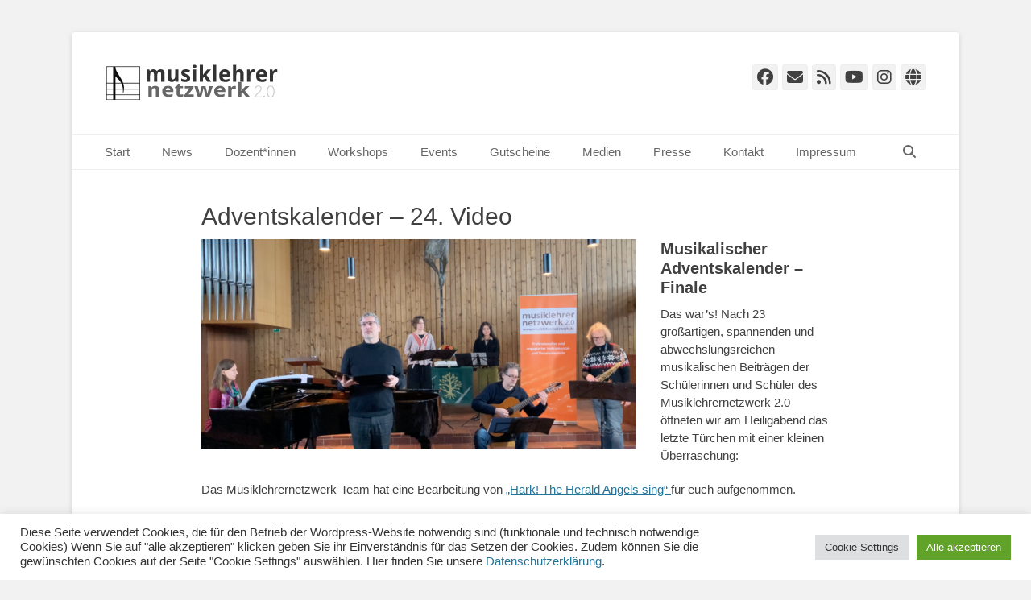

--- FILE ---
content_type: text/html; charset=utf-8
request_url: https://www.google.com/recaptcha/api2/anchor?ar=1&k=6Lcadd8UAAAAAO1lge6mj_l3bJrdgcYdjoZRFt7y&co=aHR0cHM6Ly9tdXNpa2xlaHJlcm5ldHp3ZXJrLmRlOjQ0Mw..&hl=en&v=PoyoqOPhxBO7pBk68S4YbpHZ&size=invisible&anchor-ms=20000&execute-ms=30000&cb=5bg307e5ppf0
body_size: 48671
content:
<!DOCTYPE HTML><html dir="ltr" lang="en"><head><meta http-equiv="Content-Type" content="text/html; charset=UTF-8">
<meta http-equiv="X-UA-Compatible" content="IE=edge">
<title>reCAPTCHA</title>
<style type="text/css">
/* cyrillic-ext */
@font-face {
  font-family: 'Roboto';
  font-style: normal;
  font-weight: 400;
  font-stretch: 100%;
  src: url(//fonts.gstatic.com/s/roboto/v48/KFO7CnqEu92Fr1ME7kSn66aGLdTylUAMa3GUBHMdazTgWw.woff2) format('woff2');
  unicode-range: U+0460-052F, U+1C80-1C8A, U+20B4, U+2DE0-2DFF, U+A640-A69F, U+FE2E-FE2F;
}
/* cyrillic */
@font-face {
  font-family: 'Roboto';
  font-style: normal;
  font-weight: 400;
  font-stretch: 100%;
  src: url(//fonts.gstatic.com/s/roboto/v48/KFO7CnqEu92Fr1ME7kSn66aGLdTylUAMa3iUBHMdazTgWw.woff2) format('woff2');
  unicode-range: U+0301, U+0400-045F, U+0490-0491, U+04B0-04B1, U+2116;
}
/* greek-ext */
@font-face {
  font-family: 'Roboto';
  font-style: normal;
  font-weight: 400;
  font-stretch: 100%;
  src: url(//fonts.gstatic.com/s/roboto/v48/KFO7CnqEu92Fr1ME7kSn66aGLdTylUAMa3CUBHMdazTgWw.woff2) format('woff2');
  unicode-range: U+1F00-1FFF;
}
/* greek */
@font-face {
  font-family: 'Roboto';
  font-style: normal;
  font-weight: 400;
  font-stretch: 100%;
  src: url(//fonts.gstatic.com/s/roboto/v48/KFO7CnqEu92Fr1ME7kSn66aGLdTylUAMa3-UBHMdazTgWw.woff2) format('woff2');
  unicode-range: U+0370-0377, U+037A-037F, U+0384-038A, U+038C, U+038E-03A1, U+03A3-03FF;
}
/* math */
@font-face {
  font-family: 'Roboto';
  font-style: normal;
  font-weight: 400;
  font-stretch: 100%;
  src: url(//fonts.gstatic.com/s/roboto/v48/KFO7CnqEu92Fr1ME7kSn66aGLdTylUAMawCUBHMdazTgWw.woff2) format('woff2');
  unicode-range: U+0302-0303, U+0305, U+0307-0308, U+0310, U+0312, U+0315, U+031A, U+0326-0327, U+032C, U+032F-0330, U+0332-0333, U+0338, U+033A, U+0346, U+034D, U+0391-03A1, U+03A3-03A9, U+03B1-03C9, U+03D1, U+03D5-03D6, U+03F0-03F1, U+03F4-03F5, U+2016-2017, U+2034-2038, U+203C, U+2040, U+2043, U+2047, U+2050, U+2057, U+205F, U+2070-2071, U+2074-208E, U+2090-209C, U+20D0-20DC, U+20E1, U+20E5-20EF, U+2100-2112, U+2114-2115, U+2117-2121, U+2123-214F, U+2190, U+2192, U+2194-21AE, U+21B0-21E5, U+21F1-21F2, U+21F4-2211, U+2213-2214, U+2216-22FF, U+2308-230B, U+2310, U+2319, U+231C-2321, U+2336-237A, U+237C, U+2395, U+239B-23B7, U+23D0, U+23DC-23E1, U+2474-2475, U+25AF, U+25B3, U+25B7, U+25BD, U+25C1, U+25CA, U+25CC, U+25FB, U+266D-266F, U+27C0-27FF, U+2900-2AFF, U+2B0E-2B11, U+2B30-2B4C, U+2BFE, U+3030, U+FF5B, U+FF5D, U+1D400-1D7FF, U+1EE00-1EEFF;
}
/* symbols */
@font-face {
  font-family: 'Roboto';
  font-style: normal;
  font-weight: 400;
  font-stretch: 100%;
  src: url(//fonts.gstatic.com/s/roboto/v48/KFO7CnqEu92Fr1ME7kSn66aGLdTylUAMaxKUBHMdazTgWw.woff2) format('woff2');
  unicode-range: U+0001-000C, U+000E-001F, U+007F-009F, U+20DD-20E0, U+20E2-20E4, U+2150-218F, U+2190, U+2192, U+2194-2199, U+21AF, U+21E6-21F0, U+21F3, U+2218-2219, U+2299, U+22C4-22C6, U+2300-243F, U+2440-244A, U+2460-24FF, U+25A0-27BF, U+2800-28FF, U+2921-2922, U+2981, U+29BF, U+29EB, U+2B00-2BFF, U+4DC0-4DFF, U+FFF9-FFFB, U+10140-1018E, U+10190-1019C, U+101A0, U+101D0-101FD, U+102E0-102FB, U+10E60-10E7E, U+1D2C0-1D2D3, U+1D2E0-1D37F, U+1F000-1F0FF, U+1F100-1F1AD, U+1F1E6-1F1FF, U+1F30D-1F30F, U+1F315, U+1F31C, U+1F31E, U+1F320-1F32C, U+1F336, U+1F378, U+1F37D, U+1F382, U+1F393-1F39F, U+1F3A7-1F3A8, U+1F3AC-1F3AF, U+1F3C2, U+1F3C4-1F3C6, U+1F3CA-1F3CE, U+1F3D4-1F3E0, U+1F3ED, U+1F3F1-1F3F3, U+1F3F5-1F3F7, U+1F408, U+1F415, U+1F41F, U+1F426, U+1F43F, U+1F441-1F442, U+1F444, U+1F446-1F449, U+1F44C-1F44E, U+1F453, U+1F46A, U+1F47D, U+1F4A3, U+1F4B0, U+1F4B3, U+1F4B9, U+1F4BB, U+1F4BF, U+1F4C8-1F4CB, U+1F4D6, U+1F4DA, U+1F4DF, U+1F4E3-1F4E6, U+1F4EA-1F4ED, U+1F4F7, U+1F4F9-1F4FB, U+1F4FD-1F4FE, U+1F503, U+1F507-1F50B, U+1F50D, U+1F512-1F513, U+1F53E-1F54A, U+1F54F-1F5FA, U+1F610, U+1F650-1F67F, U+1F687, U+1F68D, U+1F691, U+1F694, U+1F698, U+1F6AD, U+1F6B2, U+1F6B9-1F6BA, U+1F6BC, U+1F6C6-1F6CF, U+1F6D3-1F6D7, U+1F6E0-1F6EA, U+1F6F0-1F6F3, U+1F6F7-1F6FC, U+1F700-1F7FF, U+1F800-1F80B, U+1F810-1F847, U+1F850-1F859, U+1F860-1F887, U+1F890-1F8AD, U+1F8B0-1F8BB, U+1F8C0-1F8C1, U+1F900-1F90B, U+1F93B, U+1F946, U+1F984, U+1F996, U+1F9E9, U+1FA00-1FA6F, U+1FA70-1FA7C, U+1FA80-1FA89, U+1FA8F-1FAC6, U+1FACE-1FADC, U+1FADF-1FAE9, U+1FAF0-1FAF8, U+1FB00-1FBFF;
}
/* vietnamese */
@font-face {
  font-family: 'Roboto';
  font-style: normal;
  font-weight: 400;
  font-stretch: 100%;
  src: url(//fonts.gstatic.com/s/roboto/v48/KFO7CnqEu92Fr1ME7kSn66aGLdTylUAMa3OUBHMdazTgWw.woff2) format('woff2');
  unicode-range: U+0102-0103, U+0110-0111, U+0128-0129, U+0168-0169, U+01A0-01A1, U+01AF-01B0, U+0300-0301, U+0303-0304, U+0308-0309, U+0323, U+0329, U+1EA0-1EF9, U+20AB;
}
/* latin-ext */
@font-face {
  font-family: 'Roboto';
  font-style: normal;
  font-weight: 400;
  font-stretch: 100%;
  src: url(//fonts.gstatic.com/s/roboto/v48/KFO7CnqEu92Fr1ME7kSn66aGLdTylUAMa3KUBHMdazTgWw.woff2) format('woff2');
  unicode-range: U+0100-02BA, U+02BD-02C5, U+02C7-02CC, U+02CE-02D7, U+02DD-02FF, U+0304, U+0308, U+0329, U+1D00-1DBF, U+1E00-1E9F, U+1EF2-1EFF, U+2020, U+20A0-20AB, U+20AD-20C0, U+2113, U+2C60-2C7F, U+A720-A7FF;
}
/* latin */
@font-face {
  font-family: 'Roboto';
  font-style: normal;
  font-weight: 400;
  font-stretch: 100%;
  src: url(//fonts.gstatic.com/s/roboto/v48/KFO7CnqEu92Fr1ME7kSn66aGLdTylUAMa3yUBHMdazQ.woff2) format('woff2');
  unicode-range: U+0000-00FF, U+0131, U+0152-0153, U+02BB-02BC, U+02C6, U+02DA, U+02DC, U+0304, U+0308, U+0329, U+2000-206F, U+20AC, U+2122, U+2191, U+2193, U+2212, U+2215, U+FEFF, U+FFFD;
}
/* cyrillic-ext */
@font-face {
  font-family: 'Roboto';
  font-style: normal;
  font-weight: 500;
  font-stretch: 100%;
  src: url(//fonts.gstatic.com/s/roboto/v48/KFO7CnqEu92Fr1ME7kSn66aGLdTylUAMa3GUBHMdazTgWw.woff2) format('woff2');
  unicode-range: U+0460-052F, U+1C80-1C8A, U+20B4, U+2DE0-2DFF, U+A640-A69F, U+FE2E-FE2F;
}
/* cyrillic */
@font-face {
  font-family: 'Roboto';
  font-style: normal;
  font-weight: 500;
  font-stretch: 100%;
  src: url(//fonts.gstatic.com/s/roboto/v48/KFO7CnqEu92Fr1ME7kSn66aGLdTylUAMa3iUBHMdazTgWw.woff2) format('woff2');
  unicode-range: U+0301, U+0400-045F, U+0490-0491, U+04B0-04B1, U+2116;
}
/* greek-ext */
@font-face {
  font-family: 'Roboto';
  font-style: normal;
  font-weight: 500;
  font-stretch: 100%;
  src: url(//fonts.gstatic.com/s/roboto/v48/KFO7CnqEu92Fr1ME7kSn66aGLdTylUAMa3CUBHMdazTgWw.woff2) format('woff2');
  unicode-range: U+1F00-1FFF;
}
/* greek */
@font-face {
  font-family: 'Roboto';
  font-style: normal;
  font-weight: 500;
  font-stretch: 100%;
  src: url(//fonts.gstatic.com/s/roboto/v48/KFO7CnqEu92Fr1ME7kSn66aGLdTylUAMa3-UBHMdazTgWw.woff2) format('woff2');
  unicode-range: U+0370-0377, U+037A-037F, U+0384-038A, U+038C, U+038E-03A1, U+03A3-03FF;
}
/* math */
@font-face {
  font-family: 'Roboto';
  font-style: normal;
  font-weight: 500;
  font-stretch: 100%;
  src: url(//fonts.gstatic.com/s/roboto/v48/KFO7CnqEu92Fr1ME7kSn66aGLdTylUAMawCUBHMdazTgWw.woff2) format('woff2');
  unicode-range: U+0302-0303, U+0305, U+0307-0308, U+0310, U+0312, U+0315, U+031A, U+0326-0327, U+032C, U+032F-0330, U+0332-0333, U+0338, U+033A, U+0346, U+034D, U+0391-03A1, U+03A3-03A9, U+03B1-03C9, U+03D1, U+03D5-03D6, U+03F0-03F1, U+03F4-03F5, U+2016-2017, U+2034-2038, U+203C, U+2040, U+2043, U+2047, U+2050, U+2057, U+205F, U+2070-2071, U+2074-208E, U+2090-209C, U+20D0-20DC, U+20E1, U+20E5-20EF, U+2100-2112, U+2114-2115, U+2117-2121, U+2123-214F, U+2190, U+2192, U+2194-21AE, U+21B0-21E5, U+21F1-21F2, U+21F4-2211, U+2213-2214, U+2216-22FF, U+2308-230B, U+2310, U+2319, U+231C-2321, U+2336-237A, U+237C, U+2395, U+239B-23B7, U+23D0, U+23DC-23E1, U+2474-2475, U+25AF, U+25B3, U+25B7, U+25BD, U+25C1, U+25CA, U+25CC, U+25FB, U+266D-266F, U+27C0-27FF, U+2900-2AFF, U+2B0E-2B11, U+2B30-2B4C, U+2BFE, U+3030, U+FF5B, U+FF5D, U+1D400-1D7FF, U+1EE00-1EEFF;
}
/* symbols */
@font-face {
  font-family: 'Roboto';
  font-style: normal;
  font-weight: 500;
  font-stretch: 100%;
  src: url(//fonts.gstatic.com/s/roboto/v48/KFO7CnqEu92Fr1ME7kSn66aGLdTylUAMaxKUBHMdazTgWw.woff2) format('woff2');
  unicode-range: U+0001-000C, U+000E-001F, U+007F-009F, U+20DD-20E0, U+20E2-20E4, U+2150-218F, U+2190, U+2192, U+2194-2199, U+21AF, U+21E6-21F0, U+21F3, U+2218-2219, U+2299, U+22C4-22C6, U+2300-243F, U+2440-244A, U+2460-24FF, U+25A0-27BF, U+2800-28FF, U+2921-2922, U+2981, U+29BF, U+29EB, U+2B00-2BFF, U+4DC0-4DFF, U+FFF9-FFFB, U+10140-1018E, U+10190-1019C, U+101A0, U+101D0-101FD, U+102E0-102FB, U+10E60-10E7E, U+1D2C0-1D2D3, U+1D2E0-1D37F, U+1F000-1F0FF, U+1F100-1F1AD, U+1F1E6-1F1FF, U+1F30D-1F30F, U+1F315, U+1F31C, U+1F31E, U+1F320-1F32C, U+1F336, U+1F378, U+1F37D, U+1F382, U+1F393-1F39F, U+1F3A7-1F3A8, U+1F3AC-1F3AF, U+1F3C2, U+1F3C4-1F3C6, U+1F3CA-1F3CE, U+1F3D4-1F3E0, U+1F3ED, U+1F3F1-1F3F3, U+1F3F5-1F3F7, U+1F408, U+1F415, U+1F41F, U+1F426, U+1F43F, U+1F441-1F442, U+1F444, U+1F446-1F449, U+1F44C-1F44E, U+1F453, U+1F46A, U+1F47D, U+1F4A3, U+1F4B0, U+1F4B3, U+1F4B9, U+1F4BB, U+1F4BF, U+1F4C8-1F4CB, U+1F4D6, U+1F4DA, U+1F4DF, U+1F4E3-1F4E6, U+1F4EA-1F4ED, U+1F4F7, U+1F4F9-1F4FB, U+1F4FD-1F4FE, U+1F503, U+1F507-1F50B, U+1F50D, U+1F512-1F513, U+1F53E-1F54A, U+1F54F-1F5FA, U+1F610, U+1F650-1F67F, U+1F687, U+1F68D, U+1F691, U+1F694, U+1F698, U+1F6AD, U+1F6B2, U+1F6B9-1F6BA, U+1F6BC, U+1F6C6-1F6CF, U+1F6D3-1F6D7, U+1F6E0-1F6EA, U+1F6F0-1F6F3, U+1F6F7-1F6FC, U+1F700-1F7FF, U+1F800-1F80B, U+1F810-1F847, U+1F850-1F859, U+1F860-1F887, U+1F890-1F8AD, U+1F8B0-1F8BB, U+1F8C0-1F8C1, U+1F900-1F90B, U+1F93B, U+1F946, U+1F984, U+1F996, U+1F9E9, U+1FA00-1FA6F, U+1FA70-1FA7C, U+1FA80-1FA89, U+1FA8F-1FAC6, U+1FACE-1FADC, U+1FADF-1FAE9, U+1FAF0-1FAF8, U+1FB00-1FBFF;
}
/* vietnamese */
@font-face {
  font-family: 'Roboto';
  font-style: normal;
  font-weight: 500;
  font-stretch: 100%;
  src: url(//fonts.gstatic.com/s/roboto/v48/KFO7CnqEu92Fr1ME7kSn66aGLdTylUAMa3OUBHMdazTgWw.woff2) format('woff2');
  unicode-range: U+0102-0103, U+0110-0111, U+0128-0129, U+0168-0169, U+01A0-01A1, U+01AF-01B0, U+0300-0301, U+0303-0304, U+0308-0309, U+0323, U+0329, U+1EA0-1EF9, U+20AB;
}
/* latin-ext */
@font-face {
  font-family: 'Roboto';
  font-style: normal;
  font-weight: 500;
  font-stretch: 100%;
  src: url(//fonts.gstatic.com/s/roboto/v48/KFO7CnqEu92Fr1ME7kSn66aGLdTylUAMa3KUBHMdazTgWw.woff2) format('woff2');
  unicode-range: U+0100-02BA, U+02BD-02C5, U+02C7-02CC, U+02CE-02D7, U+02DD-02FF, U+0304, U+0308, U+0329, U+1D00-1DBF, U+1E00-1E9F, U+1EF2-1EFF, U+2020, U+20A0-20AB, U+20AD-20C0, U+2113, U+2C60-2C7F, U+A720-A7FF;
}
/* latin */
@font-face {
  font-family: 'Roboto';
  font-style: normal;
  font-weight: 500;
  font-stretch: 100%;
  src: url(//fonts.gstatic.com/s/roboto/v48/KFO7CnqEu92Fr1ME7kSn66aGLdTylUAMa3yUBHMdazQ.woff2) format('woff2');
  unicode-range: U+0000-00FF, U+0131, U+0152-0153, U+02BB-02BC, U+02C6, U+02DA, U+02DC, U+0304, U+0308, U+0329, U+2000-206F, U+20AC, U+2122, U+2191, U+2193, U+2212, U+2215, U+FEFF, U+FFFD;
}
/* cyrillic-ext */
@font-face {
  font-family: 'Roboto';
  font-style: normal;
  font-weight: 900;
  font-stretch: 100%;
  src: url(//fonts.gstatic.com/s/roboto/v48/KFO7CnqEu92Fr1ME7kSn66aGLdTylUAMa3GUBHMdazTgWw.woff2) format('woff2');
  unicode-range: U+0460-052F, U+1C80-1C8A, U+20B4, U+2DE0-2DFF, U+A640-A69F, U+FE2E-FE2F;
}
/* cyrillic */
@font-face {
  font-family: 'Roboto';
  font-style: normal;
  font-weight: 900;
  font-stretch: 100%;
  src: url(//fonts.gstatic.com/s/roboto/v48/KFO7CnqEu92Fr1ME7kSn66aGLdTylUAMa3iUBHMdazTgWw.woff2) format('woff2');
  unicode-range: U+0301, U+0400-045F, U+0490-0491, U+04B0-04B1, U+2116;
}
/* greek-ext */
@font-face {
  font-family: 'Roboto';
  font-style: normal;
  font-weight: 900;
  font-stretch: 100%;
  src: url(//fonts.gstatic.com/s/roboto/v48/KFO7CnqEu92Fr1ME7kSn66aGLdTylUAMa3CUBHMdazTgWw.woff2) format('woff2');
  unicode-range: U+1F00-1FFF;
}
/* greek */
@font-face {
  font-family: 'Roboto';
  font-style: normal;
  font-weight: 900;
  font-stretch: 100%;
  src: url(//fonts.gstatic.com/s/roboto/v48/KFO7CnqEu92Fr1ME7kSn66aGLdTylUAMa3-UBHMdazTgWw.woff2) format('woff2');
  unicode-range: U+0370-0377, U+037A-037F, U+0384-038A, U+038C, U+038E-03A1, U+03A3-03FF;
}
/* math */
@font-face {
  font-family: 'Roboto';
  font-style: normal;
  font-weight: 900;
  font-stretch: 100%;
  src: url(//fonts.gstatic.com/s/roboto/v48/KFO7CnqEu92Fr1ME7kSn66aGLdTylUAMawCUBHMdazTgWw.woff2) format('woff2');
  unicode-range: U+0302-0303, U+0305, U+0307-0308, U+0310, U+0312, U+0315, U+031A, U+0326-0327, U+032C, U+032F-0330, U+0332-0333, U+0338, U+033A, U+0346, U+034D, U+0391-03A1, U+03A3-03A9, U+03B1-03C9, U+03D1, U+03D5-03D6, U+03F0-03F1, U+03F4-03F5, U+2016-2017, U+2034-2038, U+203C, U+2040, U+2043, U+2047, U+2050, U+2057, U+205F, U+2070-2071, U+2074-208E, U+2090-209C, U+20D0-20DC, U+20E1, U+20E5-20EF, U+2100-2112, U+2114-2115, U+2117-2121, U+2123-214F, U+2190, U+2192, U+2194-21AE, U+21B0-21E5, U+21F1-21F2, U+21F4-2211, U+2213-2214, U+2216-22FF, U+2308-230B, U+2310, U+2319, U+231C-2321, U+2336-237A, U+237C, U+2395, U+239B-23B7, U+23D0, U+23DC-23E1, U+2474-2475, U+25AF, U+25B3, U+25B7, U+25BD, U+25C1, U+25CA, U+25CC, U+25FB, U+266D-266F, U+27C0-27FF, U+2900-2AFF, U+2B0E-2B11, U+2B30-2B4C, U+2BFE, U+3030, U+FF5B, U+FF5D, U+1D400-1D7FF, U+1EE00-1EEFF;
}
/* symbols */
@font-face {
  font-family: 'Roboto';
  font-style: normal;
  font-weight: 900;
  font-stretch: 100%;
  src: url(//fonts.gstatic.com/s/roboto/v48/KFO7CnqEu92Fr1ME7kSn66aGLdTylUAMaxKUBHMdazTgWw.woff2) format('woff2');
  unicode-range: U+0001-000C, U+000E-001F, U+007F-009F, U+20DD-20E0, U+20E2-20E4, U+2150-218F, U+2190, U+2192, U+2194-2199, U+21AF, U+21E6-21F0, U+21F3, U+2218-2219, U+2299, U+22C4-22C6, U+2300-243F, U+2440-244A, U+2460-24FF, U+25A0-27BF, U+2800-28FF, U+2921-2922, U+2981, U+29BF, U+29EB, U+2B00-2BFF, U+4DC0-4DFF, U+FFF9-FFFB, U+10140-1018E, U+10190-1019C, U+101A0, U+101D0-101FD, U+102E0-102FB, U+10E60-10E7E, U+1D2C0-1D2D3, U+1D2E0-1D37F, U+1F000-1F0FF, U+1F100-1F1AD, U+1F1E6-1F1FF, U+1F30D-1F30F, U+1F315, U+1F31C, U+1F31E, U+1F320-1F32C, U+1F336, U+1F378, U+1F37D, U+1F382, U+1F393-1F39F, U+1F3A7-1F3A8, U+1F3AC-1F3AF, U+1F3C2, U+1F3C4-1F3C6, U+1F3CA-1F3CE, U+1F3D4-1F3E0, U+1F3ED, U+1F3F1-1F3F3, U+1F3F5-1F3F7, U+1F408, U+1F415, U+1F41F, U+1F426, U+1F43F, U+1F441-1F442, U+1F444, U+1F446-1F449, U+1F44C-1F44E, U+1F453, U+1F46A, U+1F47D, U+1F4A3, U+1F4B0, U+1F4B3, U+1F4B9, U+1F4BB, U+1F4BF, U+1F4C8-1F4CB, U+1F4D6, U+1F4DA, U+1F4DF, U+1F4E3-1F4E6, U+1F4EA-1F4ED, U+1F4F7, U+1F4F9-1F4FB, U+1F4FD-1F4FE, U+1F503, U+1F507-1F50B, U+1F50D, U+1F512-1F513, U+1F53E-1F54A, U+1F54F-1F5FA, U+1F610, U+1F650-1F67F, U+1F687, U+1F68D, U+1F691, U+1F694, U+1F698, U+1F6AD, U+1F6B2, U+1F6B9-1F6BA, U+1F6BC, U+1F6C6-1F6CF, U+1F6D3-1F6D7, U+1F6E0-1F6EA, U+1F6F0-1F6F3, U+1F6F7-1F6FC, U+1F700-1F7FF, U+1F800-1F80B, U+1F810-1F847, U+1F850-1F859, U+1F860-1F887, U+1F890-1F8AD, U+1F8B0-1F8BB, U+1F8C0-1F8C1, U+1F900-1F90B, U+1F93B, U+1F946, U+1F984, U+1F996, U+1F9E9, U+1FA00-1FA6F, U+1FA70-1FA7C, U+1FA80-1FA89, U+1FA8F-1FAC6, U+1FACE-1FADC, U+1FADF-1FAE9, U+1FAF0-1FAF8, U+1FB00-1FBFF;
}
/* vietnamese */
@font-face {
  font-family: 'Roboto';
  font-style: normal;
  font-weight: 900;
  font-stretch: 100%;
  src: url(//fonts.gstatic.com/s/roboto/v48/KFO7CnqEu92Fr1ME7kSn66aGLdTylUAMa3OUBHMdazTgWw.woff2) format('woff2');
  unicode-range: U+0102-0103, U+0110-0111, U+0128-0129, U+0168-0169, U+01A0-01A1, U+01AF-01B0, U+0300-0301, U+0303-0304, U+0308-0309, U+0323, U+0329, U+1EA0-1EF9, U+20AB;
}
/* latin-ext */
@font-face {
  font-family: 'Roboto';
  font-style: normal;
  font-weight: 900;
  font-stretch: 100%;
  src: url(//fonts.gstatic.com/s/roboto/v48/KFO7CnqEu92Fr1ME7kSn66aGLdTylUAMa3KUBHMdazTgWw.woff2) format('woff2');
  unicode-range: U+0100-02BA, U+02BD-02C5, U+02C7-02CC, U+02CE-02D7, U+02DD-02FF, U+0304, U+0308, U+0329, U+1D00-1DBF, U+1E00-1E9F, U+1EF2-1EFF, U+2020, U+20A0-20AB, U+20AD-20C0, U+2113, U+2C60-2C7F, U+A720-A7FF;
}
/* latin */
@font-face {
  font-family: 'Roboto';
  font-style: normal;
  font-weight: 900;
  font-stretch: 100%;
  src: url(//fonts.gstatic.com/s/roboto/v48/KFO7CnqEu92Fr1ME7kSn66aGLdTylUAMa3yUBHMdazQ.woff2) format('woff2');
  unicode-range: U+0000-00FF, U+0131, U+0152-0153, U+02BB-02BC, U+02C6, U+02DA, U+02DC, U+0304, U+0308, U+0329, U+2000-206F, U+20AC, U+2122, U+2191, U+2193, U+2212, U+2215, U+FEFF, U+FFFD;
}

</style>
<link rel="stylesheet" type="text/css" href="https://www.gstatic.com/recaptcha/releases/PoyoqOPhxBO7pBk68S4YbpHZ/styles__ltr.css">
<script nonce="V4_51K2ezGa0z0V6urqN6w" type="text/javascript">window['__recaptcha_api'] = 'https://www.google.com/recaptcha/api2/';</script>
<script type="text/javascript" src="https://www.gstatic.com/recaptcha/releases/PoyoqOPhxBO7pBk68S4YbpHZ/recaptcha__en.js" nonce="V4_51K2ezGa0z0V6urqN6w">
      
    </script></head>
<body><div id="rc-anchor-alert" class="rc-anchor-alert"></div>
<input type="hidden" id="recaptcha-token" value="[base64]">
<script type="text/javascript" nonce="V4_51K2ezGa0z0V6urqN6w">
      recaptcha.anchor.Main.init("[\x22ainput\x22,[\x22bgdata\x22,\x22\x22,\[base64]/[base64]/[base64]/[base64]/[base64]/UltsKytdPUU6KEU8MjA0OD9SW2wrK109RT4+NnwxOTI6KChFJjY0NTEyKT09NTUyOTYmJk0rMTxjLmxlbmd0aCYmKGMuY2hhckNvZGVBdChNKzEpJjY0NTEyKT09NTYzMjA/[base64]/[base64]/[base64]/[base64]/[base64]/[base64]/[base64]\x22,\[base64]\x22,\[base64]/DlMKRBnAPw4DCjsOUw5kzZA9dfH/ClTJWw4TCnMKPbnzClnVjPQrDtWrDgMKdMQ5yKVjDtlBsw7wLwrzCmsONwrDDg2TDrcK+NMOnw7TCryA/wr/ClF7DuVABQknDsS9vwrMWEsONw70gw7J8wqgtw5Yow65GH8KJw7waw6rDgyUzITjCi8KWYMO4PcOPw7AZJcO7ai/Cv1UIwo3CjjvDvlZ9wqc9w6UVDCcdEwzDvzTDmsOYPcOQQxfDncKIw5VjOgJIw7PCmsKlRSzDqSNgw7rDq8KYwovCgsK7V8KTc2dpWQZmwoIcwrJEw45pwobCpVjDo1nDizJtw4/Dt2s4w4pNV0xTw4zCvi7DuMKRJy5dGXLDkWPCv8K6KlrCpMOvw4RGIDYfwrwXVcK2HMKUwqdIw6YUSsO0YcKhwr1Awr3CrGPCmsKuwrk6UMK/w7pqfmHChUheNsOXfMOEBsOWX8KvZ1DDrzjDn1/Dsn3DogzDjsO1w7huwpRIwobCvMKHw7nChFROw5QeJcKtwpzDmsKLwpnCmxwEaMKeVsKLw4sqLSbDq8OYwoYrFcKMXMORHlXDhMKpw7x4GEZhXz3CvzPDuMKkARzDpFZGw4zClDbDmQHDl8K5PWbDuG7CkMOEV0UmwqM5w5EgXMOVbHxuw7/Ct0XCjsKaOXXCjkrCtjpiwqnDgULCs8OjwovCmDhfRMKAR8K3w79WcMKsw7MhecKPwo/CnClhYB49GEHDhBJ7woQ5d0IeVCMkw50Pwo/DtxFJJ8OeZD/Dnz3CnG/DucKSYcKbw55BVQQUwqQbfVMlRsOPVXMlwrTDuzBtwpZ9V8KHDxcwAcOrw5HDksOOwrDDgMONZsObwqoYTcKkw4HDpsOjwpjDpVkBZjDDsEkCwp/CjW3DlTA3wpYdMMO/[base64]/[base64]/[base64]/Dq8KCw7fCksKvCsK2w4PDs8OhEsOpwrbCssKiwoPDki0MLxF2w7XCggXDj2F1wrJYLS5cw7QgSsO9w682wqHDjMOBPcKuNSV1fWHDuMOjBTEGUsKQw7xtFcOqw4LDhHJhfcK/G8O2w4vDklzDjMOFw459KcKYw4HDpAB2w5HChsOKwqRtJD5VdsOYSg/CiF8+wrk6w53CkQjChx/DiMK3w4srwq/DvTfCkMKpw7LDhTjDlcK1fMOswpULUS3Ck8KAZQUFwrNPw47ChMKHw4HDtcOaeMKUwqdzWDrDvMOaX8KMc8OUXcORwpnCtQDCpsK5w4XCj3lqEk0sw4BiYiHCt8KBDl1qHVJmw6R1w6HCucOEAAvCjsOcHGzDjMOIw63Crn/CksKaQcKpUsKKwoVhwoQPw5HDnBjCkF7Cg8Kzw5RhdURxEMKrwozDsk3Du8KULgvDnUA2wrXCnsOJwqQPwpPCkMOhwpnDnRzCh3wSQUHCpD8bI8KifsO9w6c4fcKAbMOtNX0Jw5jChsOFSArCocKcwpoheUzDlcOFw6hCwqY8AsOEBcK/[base64]/CiRfDjx/DuBzDicKswqrDlQdkwoYRcMKfwpXCglLDmsOIUMKdw4rDgQgFaXTDtcOTwpbDp2sJbVjDjcOTJMK1w79Cw5/Dr8KqXFTCq0HDvgHDuMK5wrzDv29uUcOVAcOhAcKbwohTwp3ChhjDhsOkw4g8M8KsbcKgdsKTXsOjw6p3w4lPwpVSesOJwqXDp8Knw5l1wpLDv8Olw4t6wr88w6ADw6LDhAxIw6EQw4rDhcKWwpfClC/CrVnCgwPDmVvDlMOvwoLDi8OPwpx4LwwhDQhAQ23CmSDDjsO0w6fCrsOdHMKrw5VUHwPCvHMAWCPDiXBJW8O5KcKnIjPCk2LDsgrCl2zDghrCo8OZFnl/w5DDpcO/OTzCmsKNbMKPwrZ/wr3DnsOLwqPCqsOKw4HCv8OQLsK4bn7DmMKXRVo5w4fDp3vCuMKZJMOlwqJlw5/DtsKVw6gRw7XCk18WIcOiw4Y6JWQVb0g6TCkSWcO3w4BfKRzDm0/Cvhc5Q37CicO9w4FBWXZswosAR0NICCAgw6pgw6tVwrsMwp3DphzDsGnDqBjCvRrCr0c9SWhEdnnCpydzEsOrw47DrGPChcKAKsO0OsO/[base64]/w4MaJsKmQsKXJcOtBHYjwqzDpcOlEU4SQGN/Nlt2Z0LDoWQjLMOfY8O1wqfDqsK/YwUyecOiAX96dcKXw4bDnidJwq12eRTDoWh+cF3DisO3w5jDrsKPXRPCjzBULjvCvXjDhMKOYlHCnGw8wqPCmMKjw4/DoSXCqk4uw4PCo8OqwqI7wqLCg8O9fMKbBcKAw4LCiMO2Fi8qUEzCh8OyKsOswohSHMKgPVbDu8OxAMKADz3DomzCtMOTw5XCs2jCusKODMKmw7vCoh8QCDTCvCkpwpDDgcKAZcOCUMKMH8Kvwr/[base64]/FFfCrxfCpz/DlFzDribDkWRlw6XDoh3DjsOGw7XDo37Cs8OiSC1bwoZZw4oIwpHDqMO1cmhtwpkvwo52V8KVV8OdBMOnU0xqVMKRHR3DkMOKVcK7LxQEwqDCn8OowoHDkMO/LD4PwoUwPhXCs0LDlcOdUMK/woDDoWjDl8Onw4wlw48HwpoVwrFuw53DkQJbw7w8URJCwrrDgsKmw5vCm8Kvwo3Dp8KZw4Q/ZDskS8KWwqkOaUhpQwpwH2fDvMK0wqY0DMKOw6E9X8KaW2jCpR/[base64]/[base64]/[base64]/Dq8KpwohIcV4HJ1V3UDzDscKgdXMYKxsTacODaMKPFcK1aEzCpMO7aDbDhMKtGcKcwoTDmDluSx84wqY7ZcOZwrzChBF/AsK6WgXDrsOmwqVTw58BCsOgUk/CohbCmCgVw6Mmw5/CvcKzwpbCg3gMfQZWbcOkIsONHcO4w5zDhS9kwqHCpsORZ2oMe8OlHsKcwpnDo8KkPDLDg8Kjw7EYw7AvbSbDh8KSSQbCp3Bgw4/ChcO+VcKCw43Cv0VGwoHDvMKyGsOvFMOqwqY6JF/[base64]/Cqg/CknQiwqFVeMKvw4Y9wrddw71+PsKPw5XCvcKyw4AddGLDocKvKikoXMKcV8OFdzHCs8Ofc8K+Gy5zXcKLRmDCrcOXw5zDn8OIASnDiMKrw4fDn8KzKDw7wrLDuUDClXAow5ohBMKaw6o/wqEDccKTwpLDhSXCjwAlwpzCrcKUPy/[base64]/[base64]/wo7CksO3IUjCkmfDuTbCtDzDn8KgwovClMOVd8OvesOGOV9jw4Nqw5/CiH/CgMOEBMOmw75pw4PDgCFsNzjDr2/CnTwowoDDqzc2LxXDpMOadjVRwoZxZsKFFlfDqzpSB8Oxw4hNw67DmMKFZDvDj8Kwwp5dFsOBTnrCoQRYwrB0w5tDJTAIwpLDtMO+w5ZvCng8IC/CgsOnMMKPTcKgw6BrOHoaw4hGwqvCmF01wrfDnsKSNMKLFsOXK8OdYn/CmnZqUnzDucKZwoVrGsK+w4/DqcK7ZinClyHDusObAcK6woYYwp/[base64]/DisKOIFQ7RcO2JT7CunXDvsOjw6xkFXHCtMKGaG/DvsKcw4g6w4NIwq5aKnDDgMONE8K1e8KCf3x3wo/DqRJTMRTCg3wwJsOkIxpzw4vCgsKQBE/Dr8KTOsKJw6nCs8OFbsKnwqcmwoDDhMK9K8Osw5fCksKcWsKGL0HDjTjClw4NSsK8w7rDqMO9w61Lw4UdL8KOw5BRNCnDul1rHcOqLMKdfTgUw6xJW8OvX8K8w5TCssKYwoNSWQDCssKpwonCqU/[base64]/DrEVlw7/DhEt4wo/DlsKzT1bDhsKzw7fDmGJJGXlkw7R5Oj/CmVM1wonDtcKQwonDjjTCocOHaV3CklHCmgh+Ghsew54jacOYB8OAw6fDmCvDn0nDn30nbXQ2wp0iH8KGwqhxwqY7RkMfKsOQfGjDo8OOREYZworDn23CiGLDmnbCr3x6YnohwqZRw6PDqyPCr1vCsMK2wrsQwrfDlHM6Jh1Ow5/CoH4OLThqFjPCucOvw6g8w64Qw6wWasKpIcKCw4EYwpIGQ2DDrcOxw7FZwqHDhAkrwrAGYMKrwpzDoMKpesO/FFPDocOZw7LDvHlnU09uwrUzOMOPPcKabULCm8Odw6rCi8KgHsKkc1Q+HhRjw5DCknlAw6DDoF7DgWI3wo/Dj8Oww5rDvA7DpMOAKk4WFcKFw7zDvFIOw7zDvsODw5DDtMOcEGzChyJhdhVoKFHDiy/CijTDnGIZw7Yaw7bCvcK+Tkskw6HDvcO5w4EOQW/[base64]/CgcKqw4FHwqpkwpLCicOfQsOgFcOKFcKkDsOBw7wyNivCkW3DtMOkw6Ylc8O/W8K4DRXDjcKawrgJwp/CkzrDvCPCj8Kawo5qw64GHcKjwprDlsKEHsKnd8OHwqvDk3QZw7tLSgRrwrQ7w58/wrQwUQUcwrPDgTERe8Kqwrdow4zDqi/CljpSc3nDoUXCqcOUwqFRwqrCnhTDqcOMwqbClMOwcCVAwrXCiMO+VMOlw7rDmRHCoHTCmsKIwovDi8KdLjvDtULChF/DpsKuGcOVeBQec0AWworDvy1qw4jDicO4X8OEw7/DtHVCw6dycsK4wotaPTR+JCLCvCXDgU12ccOkw6h8RsOFwo40azzCuEUww6TDm8KgHcKeBcK3LMOywpvChsO8w75PwoERZMO/[base64]/[base64]/CiMK7wrUAKHrCtcObC8K5wpVIFUTDv8KuEMKFw7PChsOVbcOaKwNQEsOMMhpRwpPCscK3AMOiw5IePcKsR0w4QX9WwrtGZMK6w6bCljHCrQ7DnXgJwozCgMOvw47ChMO6ScKIWg8twrs0w5VKVMKjw65PJwFRw7VtQ1AWM8OIw5jClMOua8KNwozDrQjDrhPCmT/[base64]/[base64]/CmDzDrm5dw7AOV250wr/[base64]/DocKnfMK8w63Do8OYHcKNWkPCj17DqyB0worCiMO2Ky/DkcOBOcKvw5tzwrPDrA9Hw6p2LDtXwoLDoE/[base64]/GMKnVFUaw49Ow5TDk8OPf8OHwp57YMOwMMK7HiNTw5nDmcKFKMK7S8KBdsOhUcOLc8K1GmoGO8Kdwr4Mw4vCjcOcw4IWJyXChMO/w6nCjxF7OBIewojCsCALw4XDrkrDksKVwr9bXiDCosK0CR/DpMOVeWfCkBfCt3ZBVsKXw6TDlsKlw5ZTAsKCccK9wow3w5TCqGFHQcKfTMO/Yhkww5PDhV9mwq4/L8KwXcO6GWDDuGJ/[base64]/CqFPDjMKEwpYJwqgNw7oxKWrCsDJGw6YKaUPCs8OtQsORWGPDq00yJ8Ofwrg6c3kFHMOcw6rCuCsrwrvDjsKFw5XDp8OeHQVeZMKTwr/Do8OvdQnCtsONw6HCshLCo8OUwp/CtsK+wrNWK27CvMKeAcKiUT3CrsOdwpjCjTouwrLDoWkOwo3Chjk2wp7CnsKrwqt2w7RFwpfDh8KaGMOAwp3DszBWw5ApwpIiw4PDtMO/w6oWw69eUsOrOWbDkF7Do8Kiw5F/w6USw4k5w403Xw1aAcKVOsKFwpcpIELDpQ3DhcOFU1EeIMKXRl1Ww4YPw7vDs8OCw63Ct8KqFsKte8OaFV7DuMKoD8KAw5LChcKYL8O3wqTClXrDhW7CpyrDpDdzB8K9F8K/XxbDm8OBDloYw57CnQfCkHsmwrrDosK0w6Zwwq/DssOWQ8KPNsKyIMOfwqEFBDzCn11sUCfDr8OXWh40BcKww4E/[base64]/DnMOFCMO2wp7DvcKjVGUNVxLCicOdd8KOw6zDtU/DnljDosKVwqTCoT5bIMKewpHCtAnCojjCjMKfwpDDq8OUT3ZkJyrDvEMeQRlfIcOLwqDCt3plYkxgFiHDvsOOZMK2P8O6EsKpCcOVwpt4ZAXDp8OsIGDDn8KWw7oqG8Odw5N6wp/Dl3QAwpDCsUg6MMK0b8KXXsOxQVXCnW/Doil5woTDogvCslpxE2bCusK5BMOjWz/CvVZ0McKowrVHBDzCnnZ9w69Kw57Co8O2wq54WT3CnB7Cv3sOw7fDjHcEwoXDnF1IwqHCj1tJw4jChykjwoYOw7Eowow5w6ptw4sRLsKSwrLDjFfCkcOiIsKHScKzw7/ClilACjcDAcOAw7nCvsOuKsKwwpVawqg3cgppwoTCvXpDw4nCk1Yfw63DhHoIw7oaw6/ClQ0jwpMvw5LCkcK/RkrCjw5qXcOaYMOIwrDCn8OdNRwoZsKiw5PCjBrClsKMw4/DuMO0SsKxFS8DGSMYw7PDvnt+w6TDq8KIwoVvwoQTwqDCpALCgMOJQcKawqlsKwkrDcK2wodSw5nCjMObwqhtXcKzS8KidFbDssOVw6rDmDbDoMKxfsODIcO8VB0SJj0Nwo0Mw7pJw7DDoC/ChR02JsOZRQ/CsF4nWsOuw6PCtVt8wp/DlEQnWxXChG/DhWl8w6R4S8O2SSJOw64iEUphwrzClUvChMOEw7d9FcO2RsOyKcK5w5sdBMKhw7PDq8O1QsKBw6PCmMOHFFLDssK/[base64]/Dr1vDvwnDtMO+DMOcCwPCt3dnLsONwq42H8O/wokTMsK2w4Z6w4RLNMOawq7DosOHeRojw7bDpsKBHjvDt0vCucOmIxDDqBJwAVh9w7nCk3fDgzrDtWg9e2jCvADCnh0SbhYGw4LDkcOwTmvDhkZmNhNddcOgw7LDjFViw4YMw7Uqw5d7wr/CrMOXGS3Dk8KswpI6woDCsU4Lw7xKEHkmdmLCikDCvVw2w4UoScOTXxIyw4DDrMOnwoXDn3xcGMOcwqxVF0t0wq3CssKVw7TDtMOqw6fDlsO5w4/Co8OGYHVFw6rCjjE/[base64]/MTlbwrLClAxeUxtNKcKFwrvDkBM1wqBbw599BmDDmFHClcK7D8K7woDDlcOUw4DDk8OgOAPClMKwTCvDn8O0wqlAwq/CisKzwoFdfcOswpxGw60rwp/Cjnwnw6pYfcOvwpkSJ8OBw6bCtsOpw5k0wqDDoMOKXsKRw6BWwrrDpRQCPsOQw404w7jCo3TCjmXCtigowqhNTTLCjHjDhR4MwprDqsKUbUBSw7RFDmHCpMOpw5rCih/[base64]/DnHvDssOcD3rCr8O/[base64]/Dggc8w4Z2w6shw7rCnxE/OMO5wpTDrQw6w5nCmk3CkMK8DVbDmMOmPEFxYQYEA8KIwprDh1bCj8OTw7nDj1TDhsOqew3DmD9CwrpEwq5rwp3CiMKVwoYNRsOVSQ/Cr2/CpRHCgAXDhlgXw5rDl8KMGhQ7w4U8SMO5wqQre8ORZWhqT8OwDcO2SMOswpXCjWHCqHYRCsO3Hk/Cj8KowqPDi2FOwrVlLsOYPMO8w77Dj0Fpw4HDvi9Hw6/CtMOgwq3DrcOkw67CtVzDkRtew5DCjC/CmMKtJ34zw7zDgsK2eVLCmcKFw4UYM1jDgkvCpcO7wo7Djgtlwo/Ckx3CuMOBw5YMwpIzw7TDkVcuN8KlwrLDv2YkM8OrMcK3KzLDg8KiRBzCqsKGw7EbwrwUMT3Ct8Onw6kHasOjw6QPfcOXR8OEIcOoLw59w5I9wr18w4TDhEPDkkzCtMOZwoTDssK3OMKKwrLCszHCjcKbR8OnCBIsTh1HPMKTwq/DnycHw5zCrm/CgjHChD0swrHDhcKMw4lNb1B4w6XDiVnDisKue0k8w65sWcKzw4EwwrJPw5DDvl/Drm8BwoZ5wqdOwpbDjcOnw7LDusKYw5EPD8Kgw5bCggjDgsOHd03Cm3PDqMOGG1rDjsK/SiHDn8ODwq1nVz1Dw7PCtV0xX8KwcsOQwp7DoibCucKnBMOfwo3DllRiHzDDhA3DiMKzw6pFwqLCosOCwoTDnQLDgcK6w7rCvzETwoPCoVbDhsKrUlQxQz/CjMOUdB7CrcKUwr0dwpTCslgJwo0tw5bCnAnCp8O3w6LCtsOQP8OKAcOmG8OcDMKow7xWUcKtw7LDmmo6cMOILMOfW8ODL8KQMibCu8KAwpMPcjrCgQrDu8OPw6XClRgRwoFRwp7CgDrCnXpUwpjDscKIw7jDvEN6w6lvOsKiPcOjwrtBFsKwLkcNw7vDnx/DiMKiwqMgacKIGzwkwqQDwpYvAxbDkCwmw5IVw5Znw7rCpFXChGFcw5vDpC8qBFrCpHBowojCvFHDqEfDv8KyfkQow6bCoR7Drj/DocKaw7fCr8K+w5JIwoVQMTvDr29Bw7vCosOpKMKSwqjCgsKJwrYWRcOsB8Kqw6xuw4srET8URFPDssOZw4jDsSHCrX7DqmDDim4+cE8BUS3CmMKJTmoEw4XCocKKwrhWYcODw7dMRADCpF9ow7XDh8OSwrrDgEYbbz/DknZ1wpsmGcOnwr/CpwXDnsKPw68owpw4wrBzw54uw7HDocOhw5XCsMOdC8KGw6lMw5fClAssVMOZKsKhw73DlsKjwqvCjcKDa8OEw6jCoRoRwp9xwq8OYy/DuU/ChkVsZWwPw5VCIMOnGMKEw4xiVcKlMMOTOCQQw7/CrMKEw6nDuEzDpiHDj3Bew4sKwrRKwr3DkDcnwq3CnC9sNMOfwqZ5w4rCjsKTw58Rwr0sOMOxBETDnE1mPsKHDBwkwp3CgcO6YsOObHsiw7Z+RMKxMcKEw4Rgw7/[base64]/w4x8w4bCtmNowoU6SRrCrcKYwohqw5nCmcO4RXgXwonDsMKuwqFfJMOWwqRbwo/DnMKLw6t7w4oQwoHCtMOrclzDlCDCuMK9ehhJw4J5BlvCr8KRcsKswpRZw5Vpw7/DisKkw5tVwozCgMOMw6/Clnt2VVTChcK/wp3DkWdIw7N2wr/Cq3l7wpDCv1HCucKqw69iw7bDjcOuwqdSSMOHAcKkwr/DpsKuw7ZsVHs/w5Rzw43CkwnCoBYKRRgqOnHCssKOTcKkwqZgBMOCdsKAdR5hV8OeCjUrwpxSw5s9RcKdSMO/wrrCi2PCpwEuQ8K6wpfCkSsSJcKXDcOqRFw7w6vDg8KBFFrDosKMw7Y0UhnDs8K2w7dpacK7YCXDmltpwqYpwp/DtMO0dsOdwojCnMKLwpHCvWhww6DCnMKcEDbDi8Ovw6dlbcK/PjMTKsKhA8OVw5LCqzccfMOTM8Ovw5/CsUbCi8OSU8KWfi/CvsKMG8K2w6MyXSAiS8KcFMOYw6TDpsOzwpZ0esKBK8OZwrd1wrjCmsKaOEnCkggSwqVHMV5Jw7HDrhDCp8OqW3xzw5YYMnLCmMOow6bCqsKowojCo8K7w7PDliw9w6HChnfClsO1wpAcclLDrsO+wpvDvcKFwoVGwonDoxUoUkbDqz/CuwkBbHDDgAUPwpbDuFYKGMOABkxLZsKtwqzDpMOkw5zDpG8xZcK8K8K6E8KLw5MjCcKmDsK1wobDsUrDrcO8wqtDwr/CiWICTFzCsMOXwotUJn9lw7hXw7UpYsOOw53Cg0YKw6c+GhPDt8KYw55kw7HDuMKTYcKPSzJEBClcaMOPw4XCo8OoWRJIw7kew7jDgsOHw70Jw7jDlA0hw7/[base64]/Dg0IzNcKOw6rDp8KhwoIMwpbDkBcaZsKnekwBMMOIw4MMF8OBWcOSIQDCu3d4OsK2Tg7DicO1EzTDsMKew7rDkcKzGsOGwonDv0XCgsOPw5rDjDPCknHCkcOCHcOHw4c5FyxawpIiKTAyw6/CssK3w7LDksKAwpbDo8KFwqJRZcKkw5bCiMO/wqwkTDbDg0E1Cnggw4Eqwp9iwqzCvXPDtGUACS/DgMOEcVnCpwXDkMKdNDPClMKHw6vCj8KcBUhYLl5RJsKJw646ChHCpH9Two3DqEdYw4UNwqrDtsOcA8OTw5XDucKFMm3DgMONBMKUw79KwpPDmcOOP2TDgScyw5rDig4hVsK/bWVQw5PCicOYw5PDicKOLELCvXkHd8O8E8KaZsOcw5BACDDDssO4wqfDocOqwrnCusKKw7cjPsKmwoHDucOJeE/[base64]/DocOIwqTDtC3DvRwjw4/[base64]/CnmTCosKhScKLX8KrWTzDmsKODlzCmnI5csOuYMOzwqRiwphjK3JKwpFFwqwrEsOTTMO6wpkoScO4w7/CqsO+KzN/[base64]/[base64]/wp9cFQNyw5bCs8Ktw4HCscKDEXoZw4QKw54BDyQLP8KHTAHDsMOqw6nDpcKywrfDpMOgwpnCsR/CkcOqMgzCrTEZBGxYwqHDj8KHA8KHHcK2MGDDs8OTw6EkbsKbCWldVsKwcMKZTznChmzDi8KZwovDnsOoVMOawoTDqsKCw5fDhggdw78aw6Q+LXQRUgJvwoPDp0bDhGLCtATDjCHDj1TCry3DmcORwoEKdFXDgnRFXMKjw4cowozDqsK3w6Y/w6I3PMOMJcOTwptLH8KSwpDDpcK1w7NNw7RYw5BtwrJhGsORwpxqNhfCtAQRw6zDil/[base64]/[base64]/wo3CjWTDvcOdcMKMZcKBeMOtwqUsw5s3MEpFOmZFw4INw5BCwqAcRCnCksKKfcOcwotswo/[base64]/w5bCtn3DhExJVsKYe8OSwobDjsKww6YpOiZ3Rj5OFsOfd8KkCcO+MgXClMK4b8KfOMK+w4DCgDnCgF1seX0xwo3CrsOjHVPCvcKEPh3Cr8O5dVrDgyrDpizDvDrDosO9w5h6w6XCj3lRcWDDr8Ojf8KjwpR3dFvCq8KDFzpBw5slJR4BGl5vwo3CssO/[base64]/DtsOhwoxWw4HCi8OkwpBHwq0NwocuwoNbw6HDlcOUVzLDvW3CmyDCocKRYsOPG8OGE8OgN8KFXMKuaFtNHTXDh8KlN8KHw7AJMBhzMMO3wosfEMOrG8KHI8Okwo3Cl8OywpEOOMO6KyXDsGHCp3nCvHjCpUlAwokTSWwgbsKPwozDklTCgQcIw4/CmmfDucOndMKawqZGwoDDvsKEwoUTwqrCnMKBw5Fdw7VvwonDlcOYw7fCpCXCiBTCg8KlVhzCk8KrMsOCwpfDrFjDicKOw69pUcKhw75IFsOHacKWwosVI8OTw6rDlcO3UinCtXHDpH0ywqkuRlVmMAHDuWXCpsOpBi9/wpUTwotWwq/Dq8KjwoslB8KDwqh9wpExwozCkkzDj3LCtMKxw5vDsWDCgcODw43Cqi3CmsOIE8KzMxzCuT/CgVXDhMOrLEZrwqrDq8O4w4pgVBFuwpbDrHXDtMKGfzbCnMO7w6zDqMK4wo7DncKHwrktw7jCqWPCtwvCm3LDi8OkDiTDhMKCLsOQRsKjSX03woHCtkPDvVAWwobCocKlwoJRH8O/OiZ0X8K5w4cTw6TCusOXKsKYX0p7wr7CqV/[base64]/wo4kbcKIVcOIw4A8BTdKP3XDnElGeMKLwoFMw6zCncOMfMKowq/[base64]/wrfCvsK9w4jDighZw50FCcKvW8KHw4DCrGJGw7x4QsOwdcOCw63Cm8OnwqlaY8KSwrM+C8KbWjFyw5/Cq8Ojwq/DlCM5SwhtTcKrw5/CuDhcw540UMOqwodxQ8KpwqjCoUNRwos/[base64]/[base64]/CpMOrM1U0JlFdwrfDoCzDgsKKwopDw7vDoRw7wqhPwqt5QDTDgcONFcOTwqnCq8KSb8OWUsOpbSxmPA9EADROwobCu2bCskMsP1LDsMKIF3rDmcKDSnjCll4KcsKpEiPDi8KrwqfDqU4/[base64]/CvcOpWQHCrwnCtMOhTcOvfi/CgMKQRVcXbWN0AcO4M3lJw5RwAMO6w6tBw7LDgXg5wp7CmsKrw4HDpMKHHsKfeD8cChUpfxzDp8O9PUpmFMK3WFzCq8OWw5LDjWoPw4/[base64]/[base64]/PsOlwr7CjBLCk8KUw4rDhS3CsMKswrJvXHjCvsOnEcKVLjVBwpNtw5TCgsKMwp/DscOtw5N0QcOfw4xid8O/Alx5NmHCqW/CuiXDqMKZw7jCqMK/wovDliBAMMO4QAjDqcKxwox3JTTDulrDvAPDjsKUwojDscOCw7B4LBPCsyrClnNkDcO5w7vDqCzCrnnCsWBbA8OVwrFqCx4LF8KYwpMVw6rCjMO1w4d8wprDkCU0worCuQ7Cm8KBwrNLfn/CjHDDh3jCjATCuMKmwp9VwojCiX1+FsKgRi3DtT9pNRXCtQjDm8Okw6DCucOWwobDrQrCkEQZXsO7wr/DmMOdSsKhw5d2wqbDtMKdwpl3wpYfw6lQD8OGwr9SUcO8wq8Sw51vT8Kzwr5Hw7nDjFl9wozDt8O5a0rDqiF4NDTCpsOCW8OIw7/DosOOwqwrIXLCp8OPw6fCnMO/c8O+FAfCs2towrx3w5rDkMOMwo/CosKSRcKjw7Nwwr0Uw5LCocOBOHVuXChqwoh+w5sAwq/CvMKKw7bDjgbDqFLDhsK/MivCicKlVMOTJ8K2esKaPw3DscOiw5I9w57CqWRoFQfDgsKMw7YDY8KEcmnCqx3DtVUpwoI+ZjNJwrgeOsORXlXCmBXDicOIw7xywpcWwqDCvHvDm8KdwrUwwo5xw7NvwoEVGQHCjMKOw58gCcKsHMO7w5hcAzAtCUcmP8OcwqAjw7/[base64]/wozDgsO5MsKwwqTCvn/Chw9OCMOuLkbCtiDCiBkoZVLCvsKNwoUdw4NYesOgVyHCp8OAw5jDkMOAW0XDp8O7wqhwwrVKOXN2H8OKWRBpwoXDvsO3RgNrXyVkXsKwWsOnQxTClENsUMKaKMK4XEsFwr/[base64]/BcKcwpsHwpAawoYewox4a8KKY23Cs8KZZgYLQwMMLsOWf8KKB8KowrdkUXHCpljCsFrDv8OMw61iTTTDgcK/wrTClsKOwonCv8O5wqV6UsK/Yg9Ywr3Cj8KxGyHDrAJjScKXenDDnsKuw5VAH8K4w758w5LDhsOPGzQDw4HCs8KNa1lzw7rDsBzDhmzCsMOGBsOHbTBXw7HDuCTCqhLDsy5Ew5dYa8O9wqnChUxLwqdDw5ExGsKuw4cKFynCvTnCjsKfw41BKMKCwpRaw6Nmw7o+w5FVwoc6w6/ClMKTB3fCk35lw5gqwqXCpXHDs0hww59ywqJdw5MDwpnDqxkuNsKGdcOXwr7Cr8OiwrpLwp/[base64]/CvsOlw5nDsGw3MWnDgcKiwpVkwrTDhG7CqsK2w6HDk8Kiwqw6w5bDmcKWAw3DrgJCIwbDpSB5w4pRfHnCrCrCr8KWXDnDtsKtwowGaw59B8O+B8K8w7/DssKPwoDClkteSGnCqsOmf8OcwoNRbSHDnsOewqvCoBk1WkvDpMOpZcOewqDCjzMdwq1OwqvDp8Ond8Oyw4LDm3PCljhcw7/[base64]/[base64]/Cv8KFAMKkwpnCtX4mwqZlVE/CtcKnwpg7wpdhZWtQwr/DqE8iwpxcwo/CsDlzPRRDw6Acwo/CmFAWw7lfw5/DsFXDuMO+P8Oew77Dv8KxU8Onw6k+Y8Khwo0Rwqsqw4/Dl8OCHGN2w6rDh8KfwoBIw6fCm1XCgMKfUiTCnTw1wr3CkcOPw7Rpw7V/ScKvSQNvA0B1BcK/MsKFwp09UDvCn8O4dH3ClsOrwo7Dk8KUw5cGCsKAC8O3AsOfa01+w7sUFy3CgsKOw4UBw7EcYQJnwofDvVDDosOBw5l6woxkQsOePcKqwpU7w5RawoDCnDLDn8KXdw5UwojDoRPClDHDlVPDsw/[base64]/CucO8BsOTOVRdIMKILQZTH2DClcKXw7QqwprDhl/DscKkIMO3w5cQS8Oow63ClsKhGyLDnmfDsMK6R8OswpLCpynConE4OsOPdMOJwr/DlxbDosK1wr/DusKzwp8AJwLCuMONQXQsY8O8woALw7RhwqnDokkbwokCwrLDvAwRaCIWCV3DncO3Z8KCJycvw581SsOpwoYMdsKCwoBtw5bDh3E8e8KnJS9vPMOsfUjCkHDCmcODYzbDk14GwpxJXBxEw5HDhiXDq1xYP2wewrXDswpFw7dewpFmw7pMJMKlw7/DjWLDt8Ocw7HDgcOrwppoIcOfwqsKw6U3w5sEfcOcKMODw6LDm8KDw4jDhGfDvcOMw53DpcKkw5BQY2JMwoPDmFLClcKBfCdrZsOxaBZKw6LDo8Ksw5bDjRRhwrllw6xqwrPCu8O9GmVyw4fClMKvBMOVw69/DhbCj8OXTiE5w6RQUMKRwobCmDDCkEzDhsOeMRXCs8Onw5fDtcKhcWjCosKWw4QnaFvDm8KSwr94wqHCo1tXX3/[base64]/CnDXCq8O5csOSccOgwrzCnRBlRFNmaRTCgnPDtB3DhUvDkUM1Yiw/S8KEB2DCqWDCimXDocKVw5rDosOJJMK4w6AVPMOeacOUwpDChzvCkhNaJ8K/wrsDCVpOQmsLMMOfW3HDqMOOw6kJw7F/woFsIwLDlCPCs8OHw5PCklkewpPCqVx/wp7DsBTDkRYFMTjDo8Kdw63CrMKyw7p/[base64]/Dr8O/[base64]/[base64]/[base64]/aXfDgcOAw6LDrcOcw7rDt3NqwpRVwoTCrVnCjcOCIMK9wrbDqcK7c8OyeGg1CMOXwpPDpg3DkMOFHMKAw4p1wqsOwrbCosOBw5PDg1/CosK9acKuwpfDucOTaMK1w6d1w6oswrAxJcOxwqg3wqoSMAvDsATDusO2a8O/[base64]/[base64]/wqNLw6DDvsK1wrRrCSBWwqjDqMOgW8KdYVHCrC1Ww6HCs8Kiw5NAFyZBw4vDrcKqcBxHwrTDmcK8GcOUw6PDijtYY0bCscO5NcKxw4DCpQrDl8OiwrzCkcKTGnoiNcKXwoF3w5nCq8OowoDDuD3Ci8Oww60oWsOxw7BzBsOAw4lvHsKvAcOcwoZ/OMK5AMOAwo7DoCEPw7ZMwq03wqYsN8O/[base64]/[base64]/w47CvsKzw7t2w4RMRhEcQ8Ovw4Nsw7IkwqzCngBVw5zCrHw9wo7Cvi8vK1QpaiokeTZuw5M9W8KTecKwBz7Dj1jCg8KowqkNazPCihl8wp/DuMOQwp7DpcKhwoLDvMOpw7Jdw4PCvzLDgMKxSsOFw5wxw7APwrhYW8OmFnzDo0pMw47ChcO8URnCizZawrItBMO9w43DpnDCtcKORB/[base64]/[base64]/wpLCosKTYcO3w4zDq0/CkcO3JMOdw5XDq0LCrQTCmsOLwqpBwq/Di3jDt8ONUcOuF2HDhsOaH8KYJcOlw5Mgw59xw68kfWLCvW7CtzfCiMOcNV53JnzCrk0Aw6o8JCLCmcKhJCA6MMO2w4hUw7PCmWPDjMKYwq9bw7HDlcO/wrJFEMKdwq5rw7HDn8OealbCnxbDqsO3wr9EXAnDgcONJADDl8OpcsKcbglzbcOkwq7CqcKxc3HDmcOAwrEIRkTDisOFBy7CrMKTfirDhsKlwq9Fwp/Ck0zDtXlfw5tjDsKpwqkcw7l4HMKnX0sOYkcMUcOHQDocdsOdw7oMTWHCgk/CoVc4Xy9Aw5bCtcK5E8OFw79lB8KAwqYwKS/ClUrCtW1QwrRIwqbCnDfCvsKaw5XDsxDCoG/CkTscI8OxV8Oiwok4fFbDsMK3F8Obw4k\\u003d\x22],null,[\x22conf\x22,null,\x226Lcadd8UAAAAAO1lge6mj_l3bJrdgcYdjoZRFt7y\x22,0,null,null,null,1,[21,125,63,73,95,87,41,43,42,83,102,105,109,121],[1017145,855],0,null,null,null,null,0,null,0,null,700,1,null,0,\[base64]/76lBhnEnQkZnOKMAhmv8xEZ\x22,0,0,null,null,1,null,0,0,null,null,null,0],\x22https://musiklehrernetzwerk.de:443\x22,null,[3,1,1],null,null,null,1,3600,[\x22https://www.google.com/intl/en/policies/privacy/\x22,\x22https://www.google.com/intl/en/policies/terms/\x22],\x22+iasa6XCe5hErJfZjGEiRYoqA4633zMnH0mlzcGuBMo\\u003d\x22,1,0,null,1,1769005794678,0,0,[91],null,[177],\x22RC-Ep6cjuVpdFb0eA\x22,null,null,null,null,null,\x220dAFcWeA7w3qfEJS9lfjPozLTaiSR6ZjEzHuTZRLrull_dj45-R15o23JqvghoUtUxGU8IANeHNzRg8Oc_3mORnFdNBNEVabrJhA\x22,1769088594889]");
    </script></body></html>